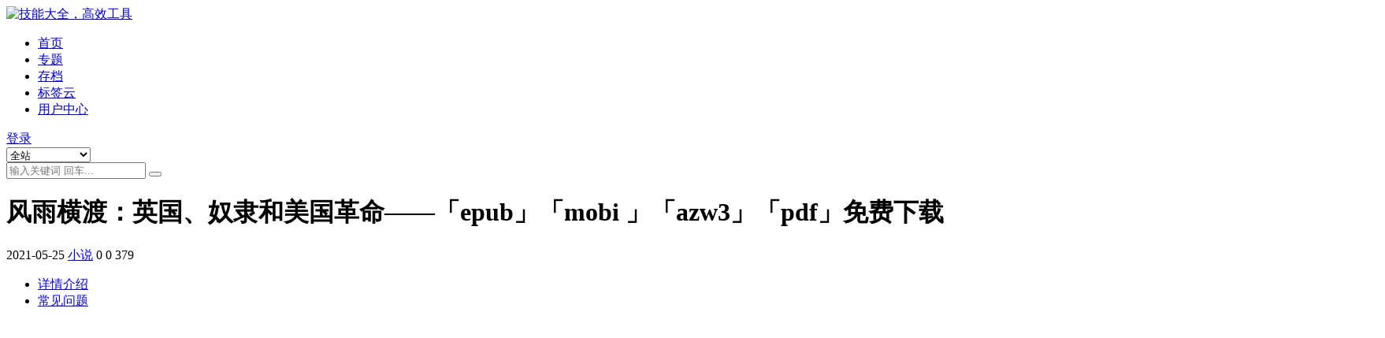

--- FILE ---
content_type: text/html; charset=UTF-8
request_url: https://www.stortiktok.com/3978.html
body_size: 8389
content:
<!DOCTYPE html><html lang="zh-Hans" data-bs-theme="light"><head><meta http-equiv="Content-Type" content="text/html; charset=UTF-8"><meta name="viewport" content="width=device-width, initial-scale=1"><link rel="profile" href="https://gmpg.org/xfn/11"><link media="all" href="https://www.stortiktok.com/wp-content/cache/autoptimize/css/autoptimize_39eb0ee2da5f1252fcc1e84912552f2a.css" rel="stylesheet"><title>风雨横渡：英国、奴隶和美国革命——「epub」「mobi 」「azw3」「pdf」免费下载-技能大全，高效工具</title><meta name='robots' content='max-image-preview:large' /> <script async src="https://pagead2.googlesyndication.com/pagead/js/adsbygoogle.js?client=ca-pub-1722030693421062"
     crossorigin="anonymous"></script> <script async src="https://pagead2.googlesyndication.com/pagead/js/adsbygoogle.js?client=ca-pub-1722030693421062"
     crossorigin="anonymous"></script><meta name="keywords" content="小说,"><meta name="description" content="内容简介 1772年初夏的一个早晨，伦敦城内外几乎所有的人都聚集在威斯敏斯特厅，静静等待王座法院大法官做出一个决定人类未来的判决：黑人奴隶是否应该获得自由？判决的消息犹如一阵旋风刮过大洋，在北美十三个殖民"><link href="https://www.stortiktok.com/wp-content/themes/ripro-v5/assets/img/favicon.png" rel="icon"> <script defer src="https://www.stortiktok.com/wp-content/themes/ripro-v5/assets/js/jquery.min.js?ver=3.6.0" id="jquery-js"></script> <link rel="canonical" href="https://www.stortiktok.com/3978.html" /> <script type="text/javascript"></script> <meta name='description' content='内容简介 1772年初夏的一个早晨，伦敦城内外几乎所有的人都聚集在威斯敏斯特厅，静静等待王座法院大法官做出一个决定人类未来的判决：黑人奴隶是否应该获得自由？判决的消息犹如一阵旋风刮过大洋，在北美十三个殖民' /></head><body class="post-template-default single single-post postid-3978 single-format-standard"><header class="site-header"><div class="container"><div class="navbar"><div class="logo-wrapper"> <a rel="nofollow noopener noreferrer" href="https://www.stortiktok.com/"><img class="logo regular" data-light="https://www.stortiktok.com/wp-content/themes/ripro-v5/assets/img/logo.png" data-dark="https://www.stortiktok.com/wp-content/themes/ripro-v5/assets/img/logo-dark.png" src="https://www.stortiktok.com/wp-content/themes/ripro-v5/assets/img/logo.png" alt="技能大全，高效工具"></a></div><div class="sep"></div><nav class="main-menu d-none d-lg-block"><ul id="header-navbar" class="nav-list"><li class="menu-item"><a href="https://stortiktok.com/">首页</a></li><li class="menu-item"><a href="https://www.stortiktok.com/zhuanti">专题</a></li><li class="menu-item"><a href="https://www.stortiktok.com/archives">存档</a></li><li class="menu-item"><a href="https://www.stortiktok.com/tags">标签云</a></li><li class="menu-item"><a href="https://www.stortiktok.com/user">用户中心</a></li></ul></nav><div class="actions"> <span class="action-btn toggle-color" rel="nofollow noopener noreferrer"> <span title="亮色模式" data-mod="light" class=" show"><i class="fas fa-sun"></i></span> <span title="深色模式" data-mod="dark" class=""><i class="fas fa-moon"></i></span> </span> <span class="action-btn toggle-search" rel="nofollow noopener noreferrer" title="站内搜索"><i class="fas fa-search"></i></span> <a class="action-btn login-btn btn-sm btn" rel="nofollow noopener noreferrer" href="https://www.stortiktok.com/login?redirect_to=https%3A%2F%2Fwww.stortiktok.com%2F3978.html"><i class="far fa-user me-1"></i>登录</a><div class="burger d-flex d-lg-none"><i class="fas fa-bars"></i></div></div><div class="navbar-search"><div class="search-form"><form method="get" action="https://www.stortiktok.com/"><div class="search-select"> <select  name='cat' id='cat-search-select-6' class='form-select'><option value=''>全站</option><option class="level-0" value="12">小说</option><option class="level-0" value="11">Excel使用技巧</option><option class="level-0" value="10">剧情</option><option class="level-0" value="8">外贸网赚</option><option class="level-0" value="5">软件工具</option><option class="level-0" value="3">视频编辑</option><option class="level-0" value="1">未分类</option> </select></div><div class="search-fields"> <input type="text" class="" placeholder="输入关键词 回车..." autocomplete="off" value="" name="s" required="required"> <button title="点击搜索" type="submit"><i class="fas fa-search"></i></button></div></form></div></div></div></div></header><div class="header-gap"></div><main><div class="archive-hero post-hero text-center"><div class="archive-hero-bg lazy" data-bg="https://www.stortiktok.com/wp-content/uploads/2021/05/1621951518-bd5acf433ad44b0-150x150.jpg"></div><div class="container py-3 py-md-4"><div class="article-header mb-0"><h1 class="post-title mb-2 mb-lg-3">风雨横渡：英国、奴隶和美国革命——「epub」「mobi 」「azw3」「pdf」免费下载</h1><div class="article-meta"> <span class="meta-date"><i class="far fa-clock me-1"></i>2021-05-25</span> <span class="meta-cat-dot"><i class="far fa-folder me-1"></i><a href="https://www.stortiktok.com/category/xiaoshuo">小说</a></span> <span class="meta-fav d-none d-md-inline-block"><i class="far fa-star me-1"></i>0</span> <span class="meta-likes d-none d-md-inline-block"><i class="far fa-heart me-1"></i>0</span> <span class="meta-views"><i class="far fa-eye me-1"></i>379</span> <span class="meta-edit"></span></span></div></div></div></div><div class="container mt-2 mt-sm-4"><div class="row g-2 g-md-3 g-lg-4"><div class="content-wrapper col-md-12 col-lg-9" data-sticky-content><div class="card"><div class="single-content-nav"><ul class="nav nav-pills" id="pills-tab" role="tablist"><li class="nav-item" role="presentation"> <a class="nav-link active" id="pills-details-tab" data-toggle="pill" href="#pills-details" role="tab" aria-controls="pills-details" aria-selected="true"><i class="far fa-file-alt me-1"></i>详情介绍</a></li><li class="nav-item" role="presentation"> <a class="nav-link" id="pills-faq-tab" data-toggle="pill" href="#pills-faq" role="tab" aria-controls="pills-faq" aria-selected="false"><i class="far fa-question-circle me-1"></i>常见问题</a></li></ul></div><div class="tab-content" id="pills-tabContent"><div class="tab-pane fade show active" id="pills-details" role="tabpanel" aria-labelledby="pills-details-tab"><div class="site-addswarp pc top"><script async src="https://pagead2.googlesyndication.com/pagead/js/adsbygoogle.js?client=ca-pub-1722030693421062"
     crossorigin="anonymous"></script> <ins class="adsbygoogle"
 style="display:block"
 data-ad-format="autorelaxed"
 data-ad-client="ca-pub-1722030693421062"
 data-ad-slot="1271760000"></ins> <script>(adsbygoogle = window.adsbygoogle || []).push({});</script></div><article class="post-content post-3978 post type-post status-publish format-standard has-post-thumbnail hentry category-xiaoshuo" ><div id="toc"><p class="toc-title"><strong>文章目录</strong><span class="toc-controller toc-controller-show">[隐藏]</span></p><ul><li class="toc-level2"><a href="#toc_1">内容简介</a></li><li class="toc-level2"><a href="#toc_2">书籍购买</a></li><li class="toc-level2"><a href="#toc_3">获取</a></li></ul></div><article contentScore="1828"><div><figure><img fetchpriority="high" decoding="async" class="alignnone size-full wp-image-6370" src="https://www.stortiktok.com/wp-content/uploads/2021/05/1621951518-bd5acf433ad44b0.jpg" width="270" height="407" alt="风雨横渡：英国、奴隶和美国革命" srcset="https://www.stortiktok.com/wp-content/uploads/2021/05/1621951518-bd5acf433ad44b0.jpg 270w, https://www.stortiktok.com/wp-content/uploads/2021/05/1621951518-bd5acf433ad44b0-199x300.jpg 199w" sizes="(max-width: 270px) 100vw, 270px" /></figure></div><h2>内容简介</h2><p>1772年初夏的一个早晨，伦敦城内外几乎所有的人都聚集在威斯敏斯特厅，静静等待王座法院大法官做出一个决定人类未来的判决：黑人奴隶是否应该获得自由？判决的消息犹如一阵旋风刮过大洋，在北美十三个殖民地的无数黑人间点燃了一场希望之火。他们挣脱奴役的锁链，从此奋身于追求自由的斗争中。</p><p>在本书中，西蒙·沙玛以激情澎湃、超群绝伦的叙事艺术，讲述了美国独立战争前后，众多不知名的废奴主义者与黑人为解放奴隶而斗争的故事。他们认为，自由是属于全人类的权利，不因肤色有别。废奴者们在法庭上为遭人绑架的黑人慷慨陈词，带领他们穿越枪林弹雨的北美战场，横渡风暴肆虐的大西洋，最终重返非洲故乡，在野蛮荒芜的塞拉利昂开创新的国度。蓄奴者的阻挠、革命者的虚伪、英国政府的干扰，甚至黑人同胞见利忘义的背叛行径，种种艰难险阻，都无法泯灭他们追求和捍卫自由的决心与勇气。</p><hr><h2>书籍购买</h2><p>译丛046风雨横渡：英国、奴隶和美国革命 西蒙·沙玛 1776 独立战争 保皇党 黑人 缔造共和 美国创世纪 奠基者 理想国 书</p><p>【在售价】86.20 元</p><p>【立即下单】点击链接立即下单：<a rel="noreferrer noopener" aria-label="https://s.click.taobao.com/kycHHru（在新窗口打开）" href="https://s.click.taobao.com/kycHHru" target="_blank">https://s.click.taobao.com/kycHHru</a></p><h2>获取</h2><p>更多实体书籍购买点这里：<a rel="noreferrer noopener" aria-label="京东图书（在新窗口打开）" href="https://www.stortiktok.com/jdbook" target="_blank">京东图书</a></p><p>更多高价值资源点这里：<a rel="noreferrer noopener" aria-label="星阑之尘）（在新窗口打开）" href="https://www.stortiktok.com/" target="_blank">星阑之尘）</a></p><p>电子书格式转换：<a href="https://www.stortiktok.com/3467.html" target="_blank" rel="noreferrer noopener" aria-label="https://www.stortiktok.com/3467.html（在新窗口打开）">https://www.stortiktok.com/3467.html</a></p><p>如需获取本书籍，可加WX：wx1168989，备注书名（提供有偿搜书）。</p><div><figure><img decoding="async" src="https://www.stortiktok.com/wp-content/uploads/2021/05/1621945856-8e943e773bc5573.png" alt="" srcset="https://www.stortiktok.com/wp-content/uploads/2021/05/1621946470-676842744bf0535.png 258w, https://www.stortiktok.com/wp-content/uploads/2021/05/星阑之尘-150x150.jpg 150w" sizes="(max-width: 258px) 100vw, 258px"><figcaption><strong>关注【星阑之尘】公众号，获取更多资源</strong></figcaption></figure></div></article><div class="entry-copyright"> <i class="fas fa-info-circle me-1"></i>声明：本站所有文章，如无特殊说明或标注，均为本站原创发布。任何个人或组织，在未征得本站同意时，禁止复制、盗用、采集、发布本站内容到任何网站、书籍等各类媒体平台。如若本站内容侵犯了原著者的合法权益，可联系我们进行处理。</div></article><div class="site-addswarp pc bottum"><script async src="https://pagead2.googlesyndication.com/pagead/js/adsbygoogle.js?client=ca-pub-1722030693421062"
     crossorigin="anonymous"></script> <ins class="adsbygoogle"
 style="display:block"
 data-ad-format="autorelaxed"
 data-ad-client="ca-pub-1722030693421062"
 data-ad-slot="1271760000"></ins> <script>(adsbygoogle = window.adsbygoogle || []).push({});</script></div><div class="entry-social"><div class="row mt-2 mt-lg-3"><div class="col"> <a class="share-author" href="https://www.stortiktok.com/author/0efefde6468b25de"><div class="avatar me-1"><img class="avatar-img rounded-circle border border-white border-3 shadow" src="//www.stortiktok.com/wp-content/themes/ripro-v5/assets/img/avatar.png" alt=""></div>STORTIKTOK </a></div><div class="col-auto"> <a class="btn btn-sm btn-info-soft post-share-btn" href="javascript:void(0);"><i class="fas fa-share-alt me-1"></i>分享</a> <a class="btn btn-sm btn-success-soft post-fav-btn" href="javascript:void(0);" data-is="1"><i class="far fa-star me-1"></i></i>收藏</a> <a class="btn btn-sm btn-danger-soft post-like-btn" href="javascript:void(0);" data-text="已点赞"><i class="far fa-heart me-1"></i>点赞(<span class="count">0</span>)</a></div></div></div></div><div class="tab-pane fade" id="pills-faq" role="tabpanel" aria-labelledby="pills-faq-tab"><ol class="list-group list-group-numbered"><li class="list-group-item list-group-item-info d-flex justify-content-between align-items-start"><div class="ms-2 me-auto"><div class="fw-bold">免费下载或者VIP会员资源能否直接商用？</div><div class="text-muted">本站所有资源版权均属于原作者所有，这里所提供资源均只能用于参考学习用，请勿直接商用。若由于商用引起版权纠纷，一切责任均由使用者承担。更多说明请参考 VIP介绍。</div></div></li><li class="list-group-item list-group-item-info d-flex justify-content-between align-items-start"><div class="ms-2 me-auto"><div class="fw-bold">提示下载完但解压或打开不了？</div><div class="text-muted">最常见的情况是下载不完整: 可对比下载完压缩包的与网盘上的容量，若小于网盘提示的容量则是这个原因。这是浏览器下载的bug，建议用百度网盘软件或迅雷下载。 若排除这种情况，可在对应资源底部留言，或联络我们。</div></div></li><li class="list-group-item list-group-item-info d-flex justify-content-between align-items-start"><div class="ms-2 me-auto"><div class="fw-bold">找不到素材资源介绍文章里的示例图片？</div><div class="text-muted">对于会员专享、整站源码、程序插件、网站模板、网页模版等类型的素材，文章内用于介绍的图片通常并不包含在对应可供下载素材包内。这些相关商业图片需另外购买，且本站不负责(也没有办法)找到出处。 同样地一些字体文件也是这种情况，但部分素材会在素材包内有一份字体下载链接清单。</div></div></li><li class="list-group-item list-group-item-info d-flex justify-content-between align-items-start"><div class="ms-2 me-auto"><div class="fw-bold">付款后无法显示下载地址或者无法查看内容？</div><div class="text-muted">如果您已经成功付款但是网站没有弹出成功提示，请联系站长提供付款信息为您处理</div></div></li><li class="list-group-item list-group-item-info d-flex justify-content-between align-items-start"><div class="ms-2 me-auto"><div class="fw-bold">购买该资源后，可以退款吗？</div><div class="text-muted">源码素材属于虚拟商品，具有可复制性，可传播性，一旦授予，不接受任何形式的退款、换货要求。请您在购买获取之前确认好 是您所需要的资源</div></div></li></ol></div></div></div><div class="entry-navigation"><div class="row g-3"><div class="col-lg-6 col-12"> <a class="entry-page-prev" href="https://www.stortiktok.com/3976.html" title="如何独立思考——「epub」「mobi 」「azw3」「pdf」免费下载"><div class="entry-page-icon"><i class="fas fa-arrow-left"></i></div><div class="entry-page-info"> <span class="d-block rnav">上一篇</span><div class="title">如何独立思考——「epub」「mobi 」「azw3」「pdf」免费下载</div></div> </a></div><div class="col-lg-6 col-12"> <a class="entry-page-next" href="https://www.stortiktok.com/3981.html" title="英国故事——「epub」「mobi 」「azw3」「pdf」免费下载"><div class="entry-page-info"> <span class="d-block rnav">下一篇</span><div class="title">英国故事——「epub」「mobi 」「azw3」「pdf」免费下载</div></div><div class="entry-page-icon"><i class="fas fa-arrow-right"></i></div> </a></div></div></div><div class="related-posts"><h2 class="related-posts-title"><i class="fab fa-hive me-1"></i>相关文章</h2><div class="row g-2 g-md-3 row-cols-2 row-cols-md-3 row-cols-lg-4"><div class="col"><article class="post-item item-grid"><div class="tips-badge position-absolute top-0 start-0 z-1 m-2"></div><div class="entry-media ratio ratio-3x2"> <a target="" class="media-img lazy bg-cover bg-center" href="https://www.stortiktok.com/3640.html" title="半小时漫画股票实战法——「epub」「mobi 」「azw3」「pdf」免费下载" data-bg="https://www.stortiktok.com/wp-content/uploads/2021/05/1621951268-5a85411196a0e0a-150x150.jpg"> </a></div><div class="entry-wrapper"><div class="entry-cat-dot"><a href="https://www.stortiktok.com/category/xiaoshuo">小说</a></div><h2 class="entry-title"> <a target="" href="https://www.stortiktok.com/3640.html" title="半小时漫画股票实战法——「epub」「mobi 」「azw3」「pdf」免费下载">半小时漫画股票实战法——「epub」「mobi 」「azw3」「pdf」免费下载</a></h2><div class="entry-desc">内容简介 任何一个可以在股市稳定盈利的人，背后都有一套自己的交易系统。本书漫画主...</div><div class="entry-meta"> <span class="meta-date"><i class="far fa-clock me-1"></i><time class="pub-date" datetime="2021-05-25T22:01:08+08:00">5 年前</time></span> <span class="meta-likes d-none d-md-inline-block"><i class="far fa-heart me-1"></i>0</span> <span class="meta-fav d-none d-md-inline-block"><i class="far fa-star me-1"></i>0</span> <span class="meta-views"><i class="far fa-eye me-1"></i>741</span></div></div></article></div><div class="col"><article class="post-item item-grid"><div class="tips-badge position-absolute top-0 start-0 z-1 m-2"></div><div class="entry-media ratio ratio-3x2"> <a target="" class="media-img lazy bg-cover bg-center" href="https://www.stortiktok.com/3651.html" title="复利信徒：一个职业投资人的思考札记——「epub」「mobi 」「azw3」「pdf」免费下载" data-bg="https://www.stortiktok.com/wp-content/uploads/2021/05/1621951272-b53cbb705506ae1-150x150.jpg"> </a></div><div class="entry-wrapper"><div class="entry-cat-dot"><a href="https://www.stortiktok.com/category/xiaoshuo">小说</a></div><h2 class="entry-title"> <a target="" href="https://www.stortiktok.com/3651.html" title="复利信徒：一个职业投资人的思考札记——「epub」「mobi 」「azw3」「pdf」免费下载">复利信徒：一个职业投资人的思考札记——「epub」「mobi 」「azw3」「pdf」免费下载</a></h2><div class="entry-desc">内容简介 本书的内容由网友提出的问题汇集而成，因此相当于是万千投资者关心和为之迷...</div><div class="entry-meta"> <span class="meta-date"><i class="far fa-clock me-1"></i><time class="pub-date" datetime="2021-05-25T22:01:12+08:00">5 年前</time></span> <span class="meta-likes d-none d-md-inline-block"><i class="far fa-heart me-1"></i>0</span> <span class="meta-fav d-none d-md-inline-block"><i class="far fa-star me-1"></i>0</span> <span class="meta-views"><i class="far fa-eye me-1"></i>486</span></div></div></article></div><div class="col"><article class="post-item item-grid"><div class="tips-badge position-absolute top-0 start-0 z-1 m-2"></div><div class="entry-media ratio ratio-3x2"> <a target="" class="media-img lazy bg-cover bg-center" href="https://www.stortiktok.com/4513.html" title="我的奋斗——「epub」「mobi 」「azw3」「pdf」免费下载" data-bg="https://www.stortiktok.com/wp-content/uploads/2021/05/1621952360-190209951eb77f7-150x150.jpg"> </a></div><div class="entry-wrapper"><div class="entry-cat-dot"><a href="https://www.stortiktok.com/category/xiaoshuo">小说</a></div><h2 class="entry-title"> <a target="" href="https://www.stortiktok.com/4513.html" title="我的奋斗——「epub」「mobi 」「azw3」「pdf」免费下载">我的奋斗——「epub」「mobi 」「azw3」「pdf」免费下载</a></h2><div class="entry-desc">内容简介 《我的奋斗》是老罗写的一本极具语言才华的自传，也是他给剽悍的人生一个解...</div><div class="entry-meta"> <span class="meta-date"><i class="far fa-clock me-1"></i><time class="pub-date" datetime="2021-05-25T22:19:20+08:00">5 年前</time></span> <span class="meta-likes d-none d-md-inline-block"><i class="far fa-heart me-1"></i>0</span> <span class="meta-fav d-none d-md-inline-block"><i class="far fa-star me-1"></i>0</span> <span class="meta-views"><i class="far fa-eye me-1"></i>397</span></div></div></article></div><div class="col"><article class="post-item item-grid"><div class="tips-badge position-absolute top-0 start-0 z-1 m-2"></div><div class="entry-media ratio ratio-3x2"> <a target="" class="media-img lazy bg-cover bg-center" href="https://www.stortiktok.com/9303.html" title="无名之町[日]东野圭吾——「epub」「mobi 」「azw3」「pdf」免费下载" data-bg="https://www.stortiktok.com/wp-content/uploads/2021/07/1625470671-c938d44ac3c4d88-150x150.jpg"> </a></div><div class="entry-wrapper"><div class="entry-cat-dot"><a href="https://www.stortiktok.com/category/xiaoshuo">小说</a></div><h2 class="entry-title"> <a target="" href="https://www.stortiktok.com/9303.html" title="无名之町[日]东野圭吾——「epub」「mobi 」「azw3」「pdf」免费下载">无名之町[日]东野圭吾——「epub」「mobi 」「azw3」「pdf」免费下载</a></h2><div class="entry-desc">内容简介 ★ 东野圭吾2021年高能新作！“真相不一定是你想要的！” ★ 汤川？...</div><div class="entry-meta"> <span class="meta-date"><i class="far fa-clock me-1"></i><time class="pub-date" datetime="2021-07-05T15:37:51+08:00">5 年前</time></span> <span class="meta-likes d-none d-md-inline-block"><i class="far fa-heart me-1"></i>0</span> <span class="meta-fav d-none d-md-inline-block"><i class="far fa-star me-1"></i>0</span> <span class="meta-views"><i class="far fa-eye me-1"></i>626</span></div></div></article></div></div></div></div><div class="sidebar-wrapper col-md-12 col-lg-3 h-100" data-sticky><div class="sidebar"><div id="custom_html-2" class="widget_text widget widget_custom_html"><h5 class="widget-title">点击我|获取5000G电子书资源</h5><div class="textwidget custom-html-widget"><a href="https://m.tb.cn/h.feeyOET"><img src="https://www.stortiktok.com/wp-content/uploads/2021/09/1632833104-6939b50bce4e423.jpg" /></a></div></div><div id="categories-2" class="widget widget_categories"><h5 class="widget-title">分类</h5><ul><li class="cat-item cat-item-11"><a href="https://www.stortiktok.com/category/excel">Excel使用技巧</a></li><li class="cat-item cat-item-10"><a href="https://www.stortiktok.com/category/juqing">剧情</a></li><li class="cat-item cat-item-8"><a href="https://www.stortiktok.com/category/waimao">外贸网赚</a></li><li class="cat-item cat-item-12"><a href="https://www.stortiktok.com/category/xiaoshuo">小说</a></li><li class="cat-item cat-item-1"><a href="https://www.stortiktok.com/category/uncategorized">未分类</a></li><li class="cat-item cat-item-7"><a href="https://www.stortiktok.com/category/ruanjiantool/google">谷歌插件</a></li><li class="cat-item cat-item-5"><a href="https://www.stortiktok.com/category/ruanjiantool">软件工具</a></li><li class="cat-item cat-item-6"><a href="https://www.stortiktok.com/category/ruanjiantool/yinpingongju">音频工具</a></li></ul></div><div id="custom_html-3" class="widget_text widget widget_custom_html"><h5 class="widget-title">ADS</h5><div class="textwidget custom-html-widget"><script async src="https://pagead2.googlesyndication.com/pagead/js/adsbygoogle.js"></script>  <ins class="adsbygoogle"
 style="display:block"
 data-ad-client="ca-pub-1722030693421062"
 data-ad-slot="7979097919"
 data-ad-format="auto"
 data-full-width-responsive="true"></ins> <script>(adsbygoogle = window.adsbygoogle || []).push({});</script></div></div></div></div></div></div></main><footer class="site-footer py-md-4 py-2 mt-2 mt-md-4"><div class="container"><div class="row d-none d-lg-flex mb-3"><div class="col-md-4"><div class="logo-wrapper"></div><div class="logo-wrapper"> <a rel="nofollow noopener noreferrer" href="https://www.stortiktok.com/"><img class="logo regular" data-light="https://www.stortiktok.com/wp-content/themes/ripro-v5/assets/img/logo.png" data-dark="https://www.stortiktok.com/wp-content/themes/ripro-v5/assets/img/logo-dark.png" src="https://www.stortiktok.com/wp-content/themes/ripro-v5/assets/img/logo.png" alt="技能大全，高效工具"></a></div><p class="small mb-0"></p></div><div class="col-md-2"><h4 class="widget-title">快速导航</h4><ul class="list-unstyled widget-links"><li><a href="https://www.stortiktok.com/user">个人中心</a></li><li><a href="https://www.stortiktok.com/tags">标签云</a></li><li><a href="https://www.stortiktok.com/links">网址导航</a></li></ul></div><div class="col-md-2"><h4 class="widget-title">关于本站</h4><ul class="list-unstyled widget-links"><li><a href="https://www.stortiktok.com/vip-prices">VIP介绍</a></li><li><a href="https://www.stortiktok.com/user/ticket">客服咨询</a></li><li><a href="https://www.stortiktok.com/user/aff">推广计划</a></li></ul></div><div class="col-md-4"><h4 class="widget-title">联系我们</h4><div class=""></div></div></div><div class="text-center small w-100"><div></div><div class=""></div></div></div></footer><div class="rollbar"><ul class="actions"><li><a target="" href="https://www.stortiktok.com/" rel="nofollow noopener noreferrer"><i class="fas fa-home"></i><span>首页</span></a></li><li><a target="" href="https://www.stortiktok.com/user" rel="nofollow noopener noreferrer"><i class="far fa-user"></i><span>用户中心</span></a></li><li><a target="" href="https://www.stortiktok.com/vip-prices" rel="nofollow noopener noreferrer"><i class="fa fa-diamond"></i><span>会员介绍</span></a></li><li><a target="" href="http://wpa.qq.com/msgrd?v=3&amp;uin=6666666&amp;site=qq&amp;menu=yes" rel="nofollow noopener noreferrer"><i class="fab fa-qq"></i><span>QQ客服</span></a></li><li><a target="" href="https://ritheme.com/" rel="nofollow noopener noreferrer"><i class="fab fa-shopware"></i><span>购买主题</span></a></li></ul></div><div class="back-top"><i class="fas fa-caret-up"></i></div><div class="m-navbar"><ul><li><a target="" href="https://www.stortiktok.com" rel="nofollow noopener noreferrer"><i class="fas fa-home"></i><span>首页</span></a></li><li><a target="" href="https://www.stortiktok.com/tags" rel="nofollow noopener noreferrer"><i class="fas fa-layer-group"></i><span>分类</span></a></li><li><a target="" href="https://www.stortiktok.com/vip-prices" rel="nofollow noopener noreferrer"><i class="far fa-gem"></i><span>会员</span></a></li><li><a target="" href="https://www.stortiktok.com/user" rel="nofollow noopener noreferrer"><i class="fas fa-user"></i><span>我的</span></a></li></ul></div><div class="dimmer"></div><div class="off-canvas"><div class="canvas-close"><i class="fas fa-times"></i></div><div class="logo-wrapper"> <a rel="nofollow noopener noreferrer" href="https://www.stortiktok.com/"><img class="logo regular" data-light="https://www.stortiktok.com/wp-content/themes/ripro-v5/assets/img/logo.png" data-dark="https://www.stortiktok.com/wp-content/themes/ripro-v5/assets/img/logo-dark.png" src="https://www.stortiktok.com/wp-content/themes/ripro-v5/assets/img/logo.png" alt="技能大全，高效工具"></a></div><div class="mobile-menu d-block d-lg-none"></div></div> <script defer src="https://www.stortiktok.com/wp-content/themes/ripro-v5/assets/js/highlight.min.js?ver=11.7.0" id="highlight-js"></script> <script defer src="https://www.stortiktok.com/wp-content/themes/ripro-v5/assets/js/vendor.min.js?ver=8.9" id="vendor-js"></script> <script id="main-js-extra">var zb = {"home_url":"https:\/\/www.stortiktok.com","ajax_url":"https:\/\/www.stortiktok.com\/wp-admin\/admin-ajax.php","theme_url":"https:\/\/www.stortiktok.com\/wp-content\/themes\/ripro-v5","singular_id":"3978","post_content_nav":"0","site_popup_login":"1","site_notify_auto":"0","current_user_id":"0","ajax_nonce":"c31317b267","gettext":{"__copypwd":"\u5bc6\u7801\u5df2\u590d\u5236\u526a\u8d34\u677f","__copybtn":"\u590d\u5236","__copy_succes":"\u590d\u5236\u6210\u529f","__comment_be":"\u63d0\u4ea4\u4e2d...","__comment_succes":"\u8bc4\u8bba\u6210\u529f","__comment_succes_n":"\u8bc4\u8bba\u6210\u529f\uff0c\u5373\u5c06\u5237\u65b0\u9875\u9762","__buy_be_n":"\u8bf7\u6c42\u652f\u4ed8\u4e2d\u00b7\u00b7\u00b7","__buy_no_n":"\u652f\u4ed8\u5df2\u53d6\u6d88","__is_delete_n":"\u786e\u5b9a\u5220\u9664\u6b64\u8bb0\u5f55\uff1f"}};</script> <script defer src="https://www.stortiktok.com/wp-content/themes/ripro-v5/assets/js/main.min.js?ver=8.9" id="main-js"></script> <script defer src="https://www.stortiktok.com/wp-includes/js/comment-reply.min.js" id="comment-reply-js" data-wp-strategy="async"></script> <script defer src="https://static.cloudflareinsights.com/beacon.min.js/vcd15cbe7772f49c399c6a5babf22c1241717689176015" integrity="sha512-ZpsOmlRQV6y907TI0dKBHq9Md29nnaEIPlkf84rnaERnq6zvWvPUqr2ft8M1aS28oN72PdrCzSjY4U6VaAw1EQ==" data-cf-beacon='{"version":"2024.11.0","token":"ac2d5e79ffea4cb8b5342f6d8b6ea3d5","r":1,"server_timing":{"name":{"cfCacheStatus":true,"cfEdge":true,"cfExtPri":true,"cfL4":true,"cfOrigin":true,"cfSpeedBrain":true},"location_startswith":null}}' crossorigin="anonymous"></script>
</body></html>

--- FILE ---
content_type: text/html; charset=utf-8
request_url: https://www.google.com/recaptcha/api2/aframe
body_size: 268
content:
<!DOCTYPE HTML><html><head><meta http-equiv="content-type" content="text/html; charset=UTF-8"></head><body><script nonce="UwzEE0JH9-DDrrmRtVAL5Q">/** Anti-fraud and anti-abuse applications only. See google.com/recaptcha */ try{var clients={'sodar':'https://pagead2.googlesyndication.com/pagead/sodar?'};window.addEventListener("message",function(a){try{if(a.source===window.parent){var b=JSON.parse(a.data);var c=clients[b['id']];if(c){var d=document.createElement('img');d.src=c+b['params']+'&rc='+(localStorage.getItem("rc::a")?sessionStorage.getItem("rc::b"):"");window.document.body.appendChild(d);sessionStorage.setItem("rc::e",parseInt(sessionStorage.getItem("rc::e")||0)+1);localStorage.setItem("rc::h",'1768599617067');}}}catch(b){}});window.parent.postMessage("_grecaptcha_ready", "*");}catch(b){}</script></body></html>